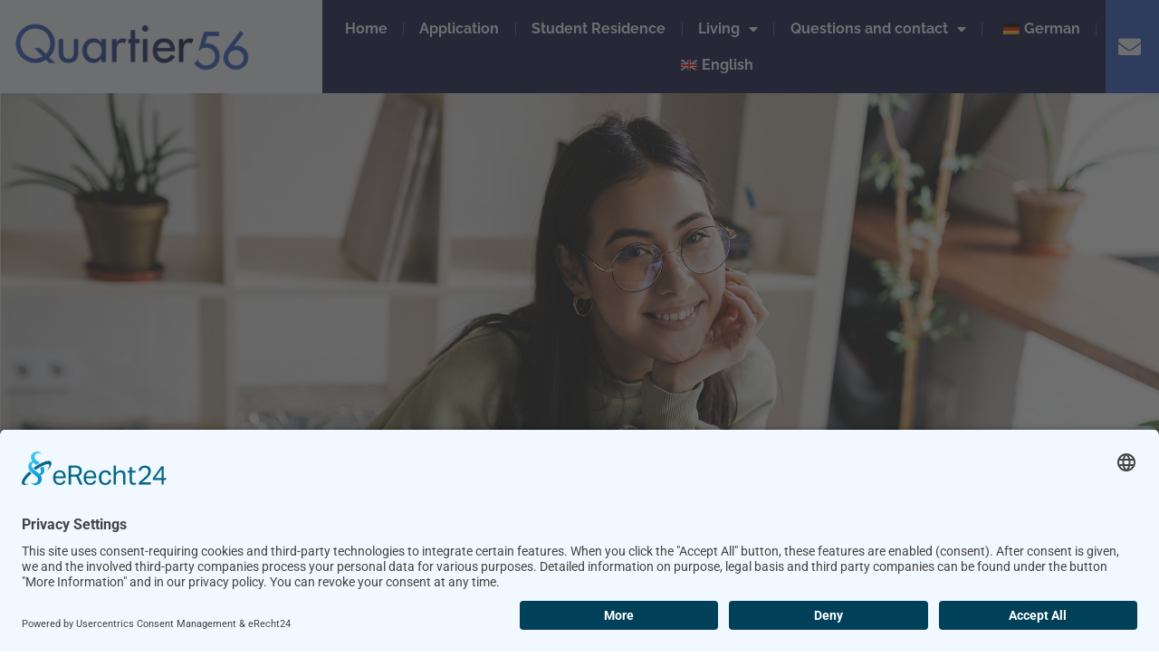

--- FILE ---
content_type: text/html
request_url: https://www.quartier56.com/wp-content/plugins/translatepress-multilingual/includes/trp-ajax.php
body_size: -27
content:
[{"type":"regular","group":"dynamicstrings","translationsArray":{"en_GB":{"translated":"Home","status":"2","editedTranslation":"Home"}},"original":"Home"}]

--- FILE ---
content_type: text/css
request_url: https://www.quartier56.com/wp-content/uploads/elementor/css/post-15.css?ver=1751386137
body_size: 1160
content:
.elementor-kit-15{--e-global-color-primary:#0A1041;--e-global-color-secondary:#0A1041;--e-global-color-text:#0A1041;--e-global-color-accent:#0A1041;--e-global-color-16e80b9:#F7F9FF;--e-global-color-c70dd06:#2653C5;--e-global-color-397a9fd:#F4F4F4;--e-global-color-f4b4d81:#FFFFFF;--e-global-color-37a3823:#2653C5;--e-global-color-2e4dbae:#F8F8F8;--e-global-color-386fefb:#142A74;--e-global-color-58df2b7:#0A1041;--e-global-color-53ea474:#EBF1FF;--e-global-color-b08a696:#142A74;--e-global-color-607460f:#919191;--e-global-color-036e228:#0B2770;--e-global-color-0d9efce:#2653C5;--e-global-color-6e8230b:#E21A1A;--e-global-typography-primary-font-family:"Raleway";--e-global-typography-primary-font-weight:bold;--e-global-typography-secondary-font-family:"Raleway";--e-global-typography-secondary-font-size:20px;--e-global-typography-secondary-font-weight:400;--e-global-typography-secondary-line-height:1.6em;--e-global-typography-text-font-family:"Raleway";--e-global-typography-text-font-size:16px;--e-global-typography-text-font-weight:400;--e-global-typography-text-line-height:1.75em;--e-global-typography-accent-font-family:"Raleway";--e-global-typography-accent-font-size:16px;--e-global-typography-accent-font-weight:bold;--e-global-typography-accent-line-height:1.75em;--e-global-typography-20857ab-font-family:"Spectral";--e-global-typography-20857ab-font-size:14px;--e-global-typography-20857ab-font-weight:bold;--e-global-typography-20857ab-text-transform:uppercase;--e-global-typography-20857ab-line-height:1.4285714285714em;--e-global-typography-20857ab-letter-spacing:2px;--e-global-typography-0115afa-font-family:"Spectral";--e-global-typography-0115afa-font-size:40px;--e-global-typography-0115afa-font-weight:bold;--e-global-typography-0115afa-line-height:1.25em;--e-global-typography-1ed6eda-font-family:"Playfair Display";--e-global-typography-1ed6eda-font-size:20px;--e-global-typography-1ed6eda-font-weight:400;--e-global-typography-1ed6eda-font-style:italic;--e-global-typography-1ed6eda-line-height:1.75em;--e-global-typography-870a0b4-font-family:"DM Sans";--e-global-typography-870a0b4-font-size:45px;--e-global-typography-870a0b4-font-weight:bold;--e-global-typography-870a0b4-line-height:1.2222222222222em;--e-global-typography-b84fa33-font-family:"DM Sans";--e-global-typography-b84fa33-font-size:20px;--e-global-typography-b84fa33-font-weight:bold;--e-global-typography-b84fa33-line-height:1.25em;--e-global-typography-9b0c027-font-family:"DM Sans";--e-global-typography-9b0c027-font-size:75px;--e-global-typography-9b0c027-font-weight:bold;--e-global-typography-9b0c027-line-height:1.6em;--e-global-typography-23ecc7d-font-family:"Spectral";--e-global-typography-23ecc7d-font-size:15px;--e-global-typography-23ecc7d-font-weight:bold;--e-global-typography-23ecc7d-text-transform:uppercase;--e-global-typography-23ecc7d-line-height:1.25em;--e-global-typography-23ecc7d-letter-spacing:2.2px;--e-global-typography-17630ae-font-family:"Spectral";--e-global-typography-17630ae-font-size:20px;--e-global-typography-17630ae-font-weight:bold;--e-global-typography-17630ae-font-style:italic;--e-global-typography-17630ae-line-height:1.6em;--e-global-typography-c9ce2a2-font-family:"DM Sans";--e-global-typography-c9ce2a2-font-size:60px;--e-global-typography-c9ce2a2-font-weight:bold;--e-global-typography-c9ce2a2-line-height:0.83333333333333em;--e-global-typography-bcb17b6-font-family:"Spectral";--e-global-typography-bcb17b6-font-size:200px;--e-global-typography-bcb17b6-font-weight:bold;--e-global-typography-bcb17b6-line-height:0.005em;--e-global-typography-46e7fb3-font-family:"DM Sans";--e-global-typography-46e7fb3-font-size:20px;--e-global-typography-46e7fb3-font-weight:bold;--e-global-typography-46e7fb3-line-height:1.25em;--e-global-typography-5dd07db-font-family:"Spectral";--e-global-typography-5dd07db-font-size:16px;--e-global-typography-5dd07db-font-weight:bold;--e-global-typography-5dd07db-line-height:1.25em;--e-global-typography-5dd07db-letter-spacing:2.2px;--e-global-typography-3dad9e4-font-family:"DM Sans";--e-global-typography-3dad9e4-font-size:14px;--e-global-typography-3dad9e4-font-weight:bold;--e-global-typography-3dad9e4-text-transform:uppercase;--e-global-typography-3dad9e4-line-height:1.4285714285714em;--e-global-typography-5e163e7-font-family:"Spectral";--e-global-typography-5e163e7-font-size:28px;--e-global-typography-5e163e7-font-weight:bold;--e-global-typography-5e163e7-line-height:1.2857142857143em;color:var( --e-global-color-text );font-family:"Raleway", Sans-serif;font-size:16px;font-weight:400;line-height:1.75em;}.elementor-kit-15 button,.elementor-kit-15 input[type="button"],.elementor-kit-15 input[type="submit"],.elementor-kit-15 .elementor-button{background-color:var( --e-global-color-16e80b9 );font-family:var( --e-global-typography-accent-font-family ), Sans-serif;font-size:var( --e-global-typography-accent-font-size );font-weight:var( --e-global-typography-accent-font-weight );line-height:var( --e-global-typography-accent-line-height );color:var( --e-global-color-primary );border-style:solid;border-width:03px 03px 03px 03px;border-color:var( --e-global-color-c70dd06 );border-radius:0px 0px 0px 0px;padding:15px 40px 15px 40px;}.elementor-kit-15 button:hover,.elementor-kit-15 button:focus,.elementor-kit-15 input[type="button"]:hover,.elementor-kit-15 input[type="button"]:focus,.elementor-kit-15 input[type="submit"]:hover,.elementor-kit-15 input[type="submit"]:focus,.elementor-kit-15 .elementor-button:hover,.elementor-kit-15 .elementor-button:focus{background-color:var( --e-global-color-c70dd06 );color:var( --e-global-color-16e80b9 );border-style:solid;border-width:03px 03px 03px 03px;border-color:var( --e-global-color-c70dd06 );border-radius:0px 0px 0px 0px;}.elementor-kit-15 e-page-transition{background-color:#FFBC7D;}.elementor-kit-15 a{color:var( --e-global-color-primary );font-family:var( --e-global-typography-accent-font-family ), Sans-serif;font-size:var( --e-global-typography-accent-font-size );font-weight:var( --e-global-typography-accent-font-weight );line-height:var( --e-global-typography-accent-line-height );}.elementor-kit-15 h1{color:var( --e-global-color-primary );font-family:"Raleway", Sans-serif;font-size:40px;font-weight:bold;line-height:1.25em;}.elementor-kit-15 h2{color:var( --e-global-color-primary );font-family:"Raleway", Sans-serif;font-size:32px;font-weight:bold;line-height:1.3125em;}.elementor-kit-15 h3{color:var( --e-global-color-primary );font-family:"Raleway", Sans-serif;font-size:28px;font-weight:bold;line-height:1.2857142857143em;}.elementor-kit-15 h4{color:var( --e-global-color-primary );font-family:"DM Sans", Sans-serif;font-size:24px;font-weight:bold;line-height:1.25em;}.elementor-kit-15 h5{color:var( --e-global-color-primary );font-family:var( --e-global-typography-primary-font-family ), Sans-serif;font-weight:var( --e-global-typography-primary-font-weight );}.elementor-kit-15 h6{color:var( --e-global-color-primary );font-family:var( --e-global-typography-primary-font-family ), Sans-serif;font-weight:var( --e-global-typography-primary-font-weight );}.elementor-kit-15 label{color:var( --e-global-color-primary );font-family:var( --e-global-typography-text-font-family ), Sans-serif;font-size:var( --e-global-typography-text-font-size );font-weight:var( --e-global-typography-text-font-weight );line-height:var( --e-global-typography-text-line-height );}.elementor-kit-15 input:not([type="button"]):not([type="submit"]),.elementor-kit-15 textarea,.elementor-kit-15 .elementor-field-textual{font-family:var( --e-global-typography-text-font-family ), Sans-serif;font-size:var( --e-global-typography-text-font-size );font-weight:var( --e-global-typography-text-font-weight );line-height:var( --e-global-typography-text-line-height );color:var( --e-global-color-secondary );border-style:solid;border-width:0px 0px 01px 0px;border-color:var( --e-global-color-text );border-radius:0px 0px 0px 0px;padding:0px 0px 15px 0px;}.elementor-kit-15 input:focus:not([type="button"]):not([type="submit"]),.elementor-kit-15 textarea:focus,.elementor-kit-15 .elementor-field-textual:focus{color:var( --e-global-color-text );border-style:solid;border-width:0px 0px 01px 0px;border-color:var( --e-global-color-secondary );border-radius:0px 0px 0px 0px;}.elementor-section.elementor-section-boxed > .elementor-container{max-width:1300px;}.e-con{--container-max-width:1300px;}.elementor-widget:not(:last-child){margin-block-end:20px;}.elementor-element{--widgets-spacing:20px 20px;--widgets-spacing-row:20px;--widgets-spacing-column:20px;}{}h1.entry-title{display:var(--page-title-display);}.site-header{padding-right:0px;padding-left:0px;}@media(max-width:1024px){.elementor-kit-15 a{font-size:var( --e-global-typography-accent-font-size );line-height:var( --e-global-typography-accent-line-height );}.elementor-kit-15 button,.elementor-kit-15 input[type="button"],.elementor-kit-15 input[type="submit"],.elementor-kit-15 .elementor-button{font-size:var( --e-global-typography-accent-font-size );line-height:var( --e-global-typography-accent-line-height );}.elementor-kit-15 label{font-size:var( --e-global-typography-text-font-size );line-height:var( --e-global-typography-text-line-height );}.elementor-kit-15 input:not([type="button"]):not([type="submit"]),.elementor-kit-15 textarea,.elementor-kit-15 .elementor-field-textual{font-size:var( --e-global-typography-text-font-size );line-height:var( --e-global-typography-text-line-height );}.elementor-section.elementor-section-boxed > .elementor-container{max-width:1024px;}.e-con{--container-max-width:1024px;}}@media(max-width:767px){.elementor-kit-15 a{font-size:var( --e-global-typography-accent-font-size );line-height:var( --e-global-typography-accent-line-height );}.elementor-kit-15 h1{font-size:26px;}.elementor-kit-15 button,.elementor-kit-15 input[type="button"],.elementor-kit-15 input[type="submit"],.elementor-kit-15 .elementor-button{font-size:var( --e-global-typography-accent-font-size );line-height:var( --e-global-typography-accent-line-height );}.elementor-kit-15 label{font-size:var( --e-global-typography-text-font-size );line-height:var( --e-global-typography-text-line-height );}.elementor-kit-15 input:not([type="button"]):not([type="submit"]),.elementor-kit-15 textarea,.elementor-kit-15 .elementor-field-textual{font-size:var( --e-global-typography-text-font-size );line-height:var( --e-global-typography-text-line-height );}.elementor-section.elementor-section-boxed > .elementor-container{max-width:767px;}.e-con{--container-max-width:767px;}}

--- FILE ---
content_type: text/css
request_url: https://www.quartier56.com/wp-content/plugins/elementor-pro/assets/css/widget-form.min.css?ver=3.30.0
body_size: 1180
content:
/*! elementor-pro - v3.30.0 - 01-07-2025 */
.elementor-button.elementor-hidden,.elementor-hidden{display:none}.e-form__step{width:100%}.e-form__step:not(.elementor-hidden){display:flex;flex-wrap:wrap}.e-form__buttons{flex-wrap:wrap}.e-form__buttons,.e-form__buttons__wrapper{display:flex}.e-form__indicators{align-items:center;display:flex;flex-wrap:nowrap;font-size:13px;justify-content:space-between;margin-bottom:var(--e-form-steps-indicators-spacing)}.e-form__indicators__indicator{align-items:center;display:flex;flex-basis:0;flex-direction:column;justify-content:center;padding:0 var(--e-form-steps-divider-gap)}.e-form__indicators__indicator__progress{background-color:var(--e-form-steps-indicator-progress-background-color);border-radius:var(--e-form-steps-indicator-progress-border-radius);overflow:hidden;position:relative;width:100%}.e-form__indicators__indicator__progress__meter{background-color:var(--e-form-steps-indicator-progress-color);border-radius:var(--e-form-steps-indicator-progress-border-radius);color:var(--e-form-steps-indicator-progress-meter-color);height:var(--e-form-steps-indicator-progress-height);line-height:var(--e-form-steps-indicator-progress-height);padding-right:15px;text-align:right;transition:width .1s linear;width:var(--e-form-steps-indicator-progress-meter-width,0)}.e-form__indicators__indicator:first-child{padding-left:0}.e-form__indicators__indicator:last-child{padding-right:0}.e-form__indicators__indicator--state-inactive{color:var(--e-form-steps-indicator-inactive-primary-color,#c2cbd2)}.e-form__indicators__indicator--state-inactive [class*=indicator--shape-]:not(.e-form__indicators__indicator--shape-none){background-color:var(--e-form-steps-indicator-inactive-secondary-color,#fff)}.e-form__indicators__indicator--state-inactive object,.e-form__indicators__indicator--state-inactive svg{fill:var(--e-form-steps-indicator-inactive-primary-color,#c2cbd2)}.e-form__indicators__indicator--state-active{border-color:var(--e-form-steps-indicator-active-secondary-color,#fff);color:var(--e-form-steps-indicator-active-primary-color,#39b54a)}.e-form__indicators__indicator--state-active [class*=indicator--shape-]:not(.e-form__indicators__indicator--shape-none){background-color:var(--e-form-steps-indicator-active-secondary-color,#fff)}.e-form__indicators__indicator--state-active object,.e-form__indicators__indicator--state-active svg{fill:var(--e-form-steps-indicator-active-primary-color,#39b54a)}.e-form__indicators__indicator--state-completed{color:var(--e-form-steps-indicator-completed-secondary-color,#fff)}.e-form__indicators__indicator--state-completed [class*=indicator--shape-]:not(.e-form__indicators__indicator--shape-none){background-color:var(--e-form-steps-indicator-completed-primary-color,#39b54a)}.e-form__indicators__indicator--state-completed .e-form__indicators__indicator__label{color:var(--e-form-steps-indicator-completed-primary-color,#39b54a)}.e-form__indicators__indicator--state-completed .e-form__indicators__indicator--shape-none{background-color:initial;color:var(--e-form-steps-indicator-completed-primary-color,#39b54a)}.e-form__indicators__indicator--state-completed object,.e-form__indicators__indicator--state-completed svg{fill:var(--e-form-steps-indicator-completed-secondary-color,#fff)}.e-form__indicators__indicator__icon{align-items:center;border-style:solid;border-width:1px;display:flex;font-size:var(--e-form-steps-indicator-icon-size);height:var(--e-form-steps-indicator-padding,30px);justify-content:center;margin-bottom:10px;overflow:hidden;width:var(--e-form-steps-indicator-padding,30px)}.e-form__indicators__indicator__icon img,.e-form__indicators__indicator__icon object,.e-form__indicators__indicator__icon svg{height:auto;width:var(--e-form-steps-indicator-icon-size)}.e-form__indicators__indicator__icon .e-font-icon-svg{height:1em}.e-form__indicators__indicator__number{align-items:center;border-style:solid;border-width:1px;display:flex;height:var(--e-form-steps-indicator-padding,30px);justify-content:center;margin-bottom:10px;width:var(--e-form-steps-indicator-padding,30px)}.e-form__indicators__indicator--shape-circle{border-radius:50%}.e-form__indicators__indicator--shape-square{border-radius:0}.e-form__indicators__indicator--shape-rounded{border-radius:5px}.e-form__indicators__indicator--shape-none{border:0}.e-form__indicators__indicator__label{text-align:center}.e-form__indicators__indicator__separator{background-color:#babfc5;height:var(--e-form-steps-divider-width);width:100%}.e-form__indicators--type-icon,.e-form__indicators--type-icon_text,.e-form__indicators--type-number,.e-form__indicators--type-number_text{align-items:flex-start}.e-form__indicators--type-icon .e-form__indicators__indicator__separator,.e-form__indicators--type-icon_text .e-form__indicators__indicator__separator,.e-form__indicators--type-number .e-form__indicators__indicator__separator,.e-form__indicators--type-number_text .e-form__indicators__indicator__separator{margin-top:calc(var(--e-form-steps-indicator-padding, 30px) / 2 - var(--e-form-steps-divider-width, 1px) / 2)}.elementor-field-type-hidden{display:none}.elementor-field-type-html{display:inline-block}.elementor-field-type-tel input{direction:inherit}.elementor-field-type-recaptcha_v3 .elementor-field-label{display:none}.elementor-field-type-recaptcha_v3 .grecaptcha-badge{z-index:1}.elementor-button .elementor-form-spinner{order:3}.elementor-form .elementor-button .elementor-button-content-wrapper{align-items:center}.elementor-form .elementor-button .elementor-button-text{white-space:normal}.elementor-form .elementor-button svg{height:auto}.elementor-form .elementor-button .e-font-icon-svg{height:1em}.elementor-form .elementor-button .elementor-button-content-wrapper{gap:5px}.elementor-form .elementor-button .elementor-button-icon,.elementor-form .elementor-button .elementor-button-text{flex-grow:unset;order:unset}.elementor-select-wrapper .select-caret-down-wrapper{font-size:11px;inset-inline-end:10px;pointer-events:none;position:absolute;top:50%;transform:translateY(-50%)}.elementor-select-wrapper .select-caret-down-wrapper svg{aspect-ratio:unset;display:unset;width:1em;fill:currentColor;overflow:visible}.elementor-select-wrapper .select-caret-down-wrapper i{font-size:19px;line-height:2}.elementor-select-wrapper.remove-before:before{content:""!important}.elementor-message-svg:before{background-image:url("[data-uri]");background-position:50%;background-repeat:no-repeat;content:"";height:1em;width:1em}

--- FILE ---
content_type: text/css
request_url: https://www.quartier56.com/wp-content/uploads/elementor/css/post-142.css?ver=1751474817
body_size: 1544
content:
.elementor-142 .elementor-element.elementor-element-20ca44d:not(.elementor-motion-effects-element-type-background), .elementor-142 .elementor-element.elementor-element-20ca44d > .elementor-motion-effects-container > .elementor-motion-effects-layer{background-image:url("https://www.quartier56.com/wp-content/uploads/2022/11/quatier56-header-03.jpg");background-position:top center;background-repeat:no-repeat;background-size:cover;}.elementor-142 .elementor-element.elementor-element-20ca44d > .elementor-container{min-height:650px;}.elementor-142 .elementor-element.elementor-element-20ca44d{transition:background 0.3s, border 0.3s, border-radius 0.3s, box-shadow 0.3s;}.elementor-142 .elementor-element.elementor-element-20ca44d > .elementor-background-overlay{transition:background 0.3s, border-radius 0.3s, opacity 0.3s;}.elementor-142 .elementor-element.elementor-element-2a574614 > .elementor-container > .elementor-column > .elementor-widget-wrap{align-content:center;align-items:center;}.elementor-142 .elementor-element.elementor-element-2a574614{overflow:hidden;margin-top:0px;margin-bottom:0px;padding:0px 0px 100px 0px;}.elementor-142 .elementor-element.elementor-element-378fa040 > .elementor-element-populated{margin:120px 8px 0px 0px;--e-column-margin-right:8px;--e-column-margin-left:0px;}.elementor-142 .elementor-element.elementor-element-4fcacf4 > .elementor-widget-container{margin:-10px 0px 0px 0px;}.elementor-142 .elementor-element.elementor-element-4fcacf4 .elementor-heading-title{font-family:var( --e-global-typography-870a0b4-font-family ), Sans-serif;font-size:var( --e-global-typography-870a0b4-font-size );font-weight:var( --e-global-typography-870a0b4-font-weight );line-height:var( --e-global-typography-870a0b4-line-height );color:var( --e-global-color-accent );}.elementor-142 .elementor-element.elementor-element-6a4e8da5 > .elementor-widget-container{margin:0px 0px 23px 0px;}.elementor-142 .elementor-element.elementor-element-6a4e8da5{font-family:var( --e-global-typography-secondary-font-family ), Sans-serif;font-size:var( --e-global-typography-secondary-font-size );font-weight:var( --e-global-typography-secondary-font-weight );line-height:var( --e-global-typography-secondary-line-height );}.elementor-142 .elementor-element.elementor-element-b7aedf0 > .elementor-widget-container{margin:0px 0px 23px 0px;}.elementor-142 .elementor-element.elementor-element-b7aedf0{font-family:var( --e-global-typography-secondary-font-family ), Sans-serif;font-size:var( --e-global-typography-secondary-font-size );font-weight:var( --e-global-typography-secondary-font-weight );line-height:var( --e-global-typography-secondary-line-height );}.elementor-142 .elementor-element.elementor-element-29133a2d > .elementor-container > .elementor-column > .elementor-widget-wrap{align-content:flex-end;align-items:flex-end;}.elementor-142 .elementor-element.elementor-element-29133a2d:not(.elementor-motion-effects-element-type-background), .elementor-142 .elementor-element.elementor-element-29133a2d > .elementor-motion-effects-container > .elementor-motion-effects-layer{background-color:var( --e-global-color-16e80b9 );}.elementor-142 .elementor-element.elementor-element-29133a2d{transition:background 0.3s, border 0.3s, border-radius 0.3s, box-shadow 0.3s;padding:25px 20px 0px 20px;}.elementor-142 .elementor-element.elementor-element-29133a2d > .elementor-background-overlay{transition:background 0.3s, border-radius 0.3s, opacity 0.3s;}.elementor-142 .elementor-element.elementor-element-56212ca2 .elementor-heading-title{font-family:var( --e-global-typography-primary-font-family ), Sans-serif;font-weight:var( --e-global-typography-primary-font-weight );color:var( --e-global-color-primary );}.elementor-142 .elementor-element.elementor-element-1091cb9f > .elementor-widget-container{margin:04px 0px -19px 0px;}.elementor-142 .elementor-element.elementor-element-109fcd9 .elementor-icon-list-items:not(.elementor-inline-items) .elementor-icon-list-item:not(:last-child){padding-bottom:calc(22px/2);}.elementor-142 .elementor-element.elementor-element-109fcd9 .elementor-icon-list-items:not(.elementor-inline-items) .elementor-icon-list-item:not(:first-child){margin-top:calc(22px/2);}.elementor-142 .elementor-element.elementor-element-109fcd9 .elementor-icon-list-items.elementor-inline-items .elementor-icon-list-item{margin-right:calc(22px/2);margin-left:calc(22px/2);}.elementor-142 .elementor-element.elementor-element-109fcd9 .elementor-icon-list-items.elementor-inline-items{margin-right:calc(-22px/2);margin-left:calc(-22px/2);}body.rtl .elementor-142 .elementor-element.elementor-element-109fcd9 .elementor-icon-list-items.elementor-inline-items .elementor-icon-list-item:after{left:calc(-22px/2);}body:not(.rtl) .elementor-142 .elementor-element.elementor-element-109fcd9 .elementor-icon-list-items.elementor-inline-items .elementor-icon-list-item:after{right:calc(-22px/2);}.elementor-142 .elementor-element.elementor-element-109fcd9 .elementor-icon-list-item:not(:last-child):after{content:"";border-color:#ddd;}.elementor-142 .elementor-element.elementor-element-109fcd9 .elementor-icon-list-items:not(.elementor-inline-items) .elementor-icon-list-item:not(:last-child):after{border-top-style:solid;border-top-width:1px;}.elementor-142 .elementor-element.elementor-element-109fcd9 .elementor-icon-list-items.elementor-inline-items .elementor-icon-list-item:not(:last-child):after{border-left-style:solid;}.elementor-142 .elementor-element.elementor-element-109fcd9 .elementor-inline-items .elementor-icon-list-item:not(:last-child):after{border-left-width:1px;}.elementor-142 .elementor-element.elementor-element-109fcd9 .elementor-icon-list-icon i{transition:color 0.3s;}.elementor-142 .elementor-element.elementor-element-109fcd9 .elementor-icon-list-icon svg{transition:fill 0.3s;}.elementor-142 .elementor-element.elementor-element-109fcd9{--e-icon-list-icon-size:14px;--icon-vertical-offset:0px;}.elementor-142 .elementor-element.elementor-element-109fcd9 .elementor-icon-list-text{transition:color 0.3s;}.elementor-142 .elementor-element.elementor-element-2010595:not(.elementor-motion-effects-element-type-background), .elementor-142 .elementor-element.elementor-element-2010595 > .elementor-motion-effects-container > .elementor-motion-effects-layer{background-color:var( --e-global-color-16e80b9 );}.elementor-142 .elementor-element.elementor-element-2010595{transition:background 0.3s, border 0.3s, border-radius 0.3s, box-shadow 0.3s;padding:20px 20px 30px 20px;}.elementor-142 .elementor-element.elementor-element-2010595 > .elementor-background-overlay{transition:background 0.3s, border-radius 0.3s, opacity 0.3s;}.elementor-142 .elementor-element.elementor-element-2eefd0d .elementor-heading-title{font-family:var( --e-global-typography-primary-font-family ), Sans-serif;font-weight:var( --e-global-typography-primary-font-weight );color:var( --e-global-color-primary );}.elementor-142 .elementor-element.elementor-element-63a34e5 > .elementor-widget-container{margin:04px 0px -19px 0px;}.elementor-142 .elementor-element.elementor-element-7b58700e > .elementor-widget-container{margin:0px 0px 0px 0px;}.elementor-142 .elementor-element.elementor-element-7b58700e{text-align:right;}.elementor-142 .elementor-element.elementor-element-7b58700e img{width:520px;max-width:520px;height:620px;object-fit:cover;object-position:center center;}.elementor-142 .elementor-element.elementor-element-6ca2f800:not(.elementor-motion-effects-element-type-background), .elementor-142 .elementor-element.elementor-element-6ca2f800 > .elementor-motion-effects-container > .elementor-motion-effects-layer{background-color:var( --e-global-color-16e80b9 );}.elementor-142 .elementor-element.elementor-element-6ca2f800{overflow:hidden;transition:background 0.3s, border 0.3s, border-radius 0.3s, box-shadow 0.3s;padding:100px 0px 80px 0px;}.elementor-142 .elementor-element.elementor-element-6ca2f800 > .elementor-background-overlay{transition:background 0.3s, border-radius 0.3s, opacity 0.3s;}.elementor-142 .elementor-element.elementor-element-1394dcd1 > .elementor-element-populated{margin:0px 0px 0px 0px;--e-column-margin-right:0px;--e-column-margin-left:0px;}.elementor-142 .elementor-element.elementor-element-872b9df > .elementor-widget-container{margin:0px 0px 0px 0px;}.elementor-142 .elementor-element.elementor-element-872b9df{text-align:left;}.elementor-142 .elementor-element.elementor-element-872b9df img{width:520px;max-width:520px;height:74vh;object-fit:cover;object-position:center center;}.elementor-142 .elementor-element.elementor-element-fca9175 > .elementor-widget-container{padding:0px 100px 0px 0px;}.elementor-142 .elementor-element.elementor-element-38dcb8e6 .elementor-field-group{padding-right:calc( 10px/2 );padding-left:calc( 10px/2 );margin-bottom:24px;}.elementor-142 .elementor-element.elementor-element-38dcb8e6 .elementor-form-fields-wrapper{margin-left:calc( -10px/2 );margin-right:calc( -10px/2 );margin-bottom:-24px;}.elementor-142 .elementor-element.elementor-element-38dcb8e6 .elementor-field-group.recaptcha_v3-bottomleft, .elementor-142 .elementor-element.elementor-element-38dcb8e6 .elementor-field-group.recaptcha_v3-bottomright{margin-bottom:0;}body.rtl .elementor-142 .elementor-element.elementor-element-38dcb8e6 .elementor-labels-inline .elementor-field-group > label{padding-left:0px;}body:not(.rtl) .elementor-142 .elementor-element.elementor-element-38dcb8e6 .elementor-labels-inline .elementor-field-group > label{padding-right:0px;}body .elementor-142 .elementor-element.elementor-element-38dcb8e6 .elementor-labels-above .elementor-field-group > label{padding-bottom:0px;}.elementor-142 .elementor-element.elementor-element-38dcb8e6 .elementor-field-type-html{padding-bottom:0px;}.elementor-142 .elementor-element.elementor-element-38dcb8e6 .elementor-field-group .elementor-field:not(.elementor-select-wrapper){background-color:#FFFFFF00;border-width:0px 0px 02px 0px;border-radius:0px 0px 0px 0px;}.elementor-142 .elementor-element.elementor-element-38dcb8e6 .elementor-field-group .elementor-select-wrapper select{background-color:#FFFFFF00;border-width:0px 0px 02px 0px;border-radius:0px 0px 0px 0px;}.elementor-142 .elementor-element.elementor-element-38dcb8e6 .elementor-button{border-style:solid;border-width:2px 2px 2px 2px;padding:13px 40px 11px 40px;}.elementor-142 .elementor-element.elementor-element-38dcb8e6 .e-form__buttons__wrapper__button-next{background-color:var( --e-global-color-accent );color:#ffffff;}.elementor-142 .elementor-element.elementor-element-38dcb8e6 .elementor-button[type="submit"]{background-color:var( --e-global-color-accent );color:#ffffff;}.elementor-142 .elementor-element.elementor-element-38dcb8e6 .elementor-button[type="submit"] svg *{fill:#ffffff;}.elementor-142 .elementor-element.elementor-element-38dcb8e6 .e-form__buttons__wrapper__button-previous{color:#ffffff;border-color:var( --e-global-color-accent );}.elementor-142 .elementor-element.elementor-element-38dcb8e6 .e-form__buttons__wrapper__button-next:hover{background-color:var( --e-global-color-386fefb );color:var( --e-global-color-2e4dbae );border-color:var( --e-global-color-386fefb );}.elementor-142 .elementor-element.elementor-element-38dcb8e6 .elementor-button[type="submit"]:hover{background-color:var( --e-global-color-386fefb );color:var( --e-global-color-2e4dbae );border-color:var( --e-global-color-386fefb );}.elementor-142 .elementor-element.elementor-element-38dcb8e6 .elementor-button[type="submit"]:hover svg *{fill:var( --e-global-color-2e4dbae );}.elementor-142 .elementor-element.elementor-element-38dcb8e6 .e-form__buttons__wrapper__button-previous:hover{color:#ffffff;}.elementor-142 .elementor-element.elementor-element-38dcb8e6{--e-form-steps-indicators-spacing:20px;--e-form-steps-indicator-padding:30px;--e-form-steps-indicator-inactive-secondary-color:#ffffff;--e-form-steps-indicator-active-secondary-color:#ffffff;--e-form-steps-indicator-completed-secondary-color:#ffffff;--e-form-steps-divider-width:1px;--e-form-steps-divider-gap:10px;}:root{--page-title-display:none;}@media(max-width:1024px){.elementor-142 .elementor-element.elementor-element-20ca44d > .elementor-container{min-height:430px;}.elementor-142 .elementor-element.elementor-element-378fa040 > .elementor-element-populated{margin:0px 0px 20px 0px;--e-column-margin-right:0px;--e-column-margin-left:0px;}.elementor-142 .elementor-element.elementor-element-4fcacf4 > .elementor-widget-container{padding:0px 180px 0px 0px;}.elementor-142 .elementor-element.elementor-element-4fcacf4 .elementor-heading-title{font-size:var( --e-global-typography-870a0b4-font-size );line-height:var( --e-global-typography-870a0b4-line-height );}.elementor-142 .elementor-element.elementor-element-6a4e8da5{font-size:var( --e-global-typography-secondary-font-size );line-height:var( --e-global-typography-secondary-line-height );}.elementor-142 .elementor-element.elementor-element-b7aedf0{font-size:var( --e-global-typography-secondary-font-size );line-height:var( --e-global-typography-secondary-line-height );}.elementor-142 .elementor-element.elementor-element-7b58700e > .elementor-widget-container{padding:0px 0px 0px 0px;}.elementor-142 .elementor-element.elementor-element-7b58700e img{width:100%;}.elementor-142 .elementor-element.elementor-element-6ca2f800{padding:60px 0px 60px 0px;}.elementor-142 .elementor-element.elementor-element-6b4fdb23 > .elementor-element-populated{margin:-20px 0px 0px 0px;--e-column-margin-right:0px;--e-column-margin-left:0px;}}@media(max-width:767px){.elementor-142 .elementor-element.elementor-element-20ca44d > .elementor-container{min-height:240px;}.elementor-142 .elementor-element.elementor-element-2a574614{padding:0px 0px 20px 0px;}.elementor-142 .elementor-element.elementor-element-4fcacf4 > .elementor-widget-container{padding:0px 0px 0px 0px;}.elementor-142 .elementor-element.elementor-element-4fcacf4 .elementor-heading-title{font-size:var( --e-global-typography-870a0b4-font-size );line-height:var( --e-global-typography-870a0b4-line-height );}.elementor-142 .elementor-element.elementor-element-6a4e8da5{font-size:var( --e-global-typography-secondary-font-size );line-height:var( --e-global-typography-secondary-line-height );}.elementor-142 .elementor-element.elementor-element-b7aedf0{font-size:var( --e-global-typography-secondary-font-size );line-height:var( --e-global-typography-secondary-line-height );}.elementor-142 .elementor-element.elementor-element-19591804{width:100%;}.elementor-142 .elementor-element.elementor-element-7b58700e > .elementor-widget-container{margin:0px 0px 0px 0px;}.elementor-142 .elementor-element.elementor-element-7b58700e img{width:100%;max-width:100%;height:320px;object-fit:cover;}.elementor-142 .elementor-element.elementor-element-6ca2f800{padding:50px 0px 40px 0px;}.elementor-142 .elementor-element.elementor-element-1394dcd1{width:100%;}.elementor-142 .elementor-element.elementor-element-1394dcd1 > .elementor-element-populated{margin:0px 0px 0px 0px;--e-column-margin-right:0px;--e-column-margin-left:0px;}.elementor-142 .elementor-element.elementor-element-872b9df > .elementor-widget-container{margin:0px 0px 0px 0px;}.elementor-142 .elementor-element.elementor-element-872b9df img{width:100%;max-width:100%;height:320px;object-fit:cover;}.elementor-142 .elementor-element.elementor-element-6b4fdb23 > .elementor-element-populated{margin:-30px 0px 0px 0px;--e-column-margin-right:0px;--e-column-margin-left:0px;}}@media(min-width:768px){.elementor-142 .elementor-element.elementor-element-378fa040{width:64.718%;}.elementor-142 .elementor-element.elementor-element-2b4b6c4e{width:59.221%;}.elementor-142 .elementor-element.elementor-element-309a8e7{width:40.704%;}.elementor-142 .elementor-element.elementor-element-19591804{width:31.436%;}}@media(max-width:1024px) and (min-width:768px){.elementor-142 .elementor-element.elementor-element-378fa040{width:100%;}.elementor-142 .elementor-element.elementor-element-19591804{width:100%;}.elementor-142 .elementor-element.elementor-element-1394dcd1{width:100%;}.elementor-142 .elementor-element.elementor-element-6b4fdb23{width:100%;}}

--- FILE ---
content_type: text/css
request_url: https://www.quartier56.com/wp-content/uploads/elementor/css/post-63.css?ver=1756286279
body_size: 995
content:
.elementor-63 .elementor-element.elementor-element-4bf7dc09:not(.elementor-motion-effects-element-type-background), .elementor-63 .elementor-element.elementor-element-4bf7dc09 > .elementor-motion-effects-container > .elementor-motion-effects-layer{background-color:var( --e-global-color-16e80b9 );}.elementor-63 .elementor-element.elementor-element-4bf7dc09 > .elementor-container{min-height:100px;}.elementor-63 .elementor-element.elementor-element-4bf7dc09{transition:background 0.3s, border 0.3s, border-radius 0.3s, box-shadow 0.3s;margin-top:0px;margin-bottom:0px;padding:00px 00px 00px 00px;z-index:10;}.elementor-63 .elementor-element.elementor-element-4bf7dc09 > .elementor-background-overlay{transition:background 0.3s, border-radius 0.3s, opacity 0.3s;}.elementor-bc-flex-widget .elementor-63 .elementor-element.elementor-element-54131d6e.elementor-column .elementor-widget-wrap{align-items:center;}.elementor-63 .elementor-element.elementor-element-54131d6e.elementor-column.elementor-element[data-element_type="column"] > .elementor-widget-wrap.elementor-element-populated{align-content:center;align-items:center;}.elementor-63 .elementor-element.elementor-element-54131d6e > .elementor-element-populated{padding:16px 16px 16px 16px;}.elementor-63 .elementor-element.elementor-element-6088beaa > .elementor-widget-container{margin:0px 0px 0px 0px;}.elementor-63 .elementor-element.elementor-element-6088beaa{text-align:left;}.elementor-63 .elementor-element.elementor-element-6088beaa img{width:260px;max-width:270px;}.elementor-63 .elementor-element.elementor-element-49afe892:not(.elementor-motion-effects-element-type-background) > .elementor-widget-wrap, .elementor-63 .elementor-element.elementor-element-49afe892 > .elementor-widget-wrap > .elementor-motion-effects-container > .elementor-motion-effects-layer{background-color:var( --e-global-color-accent );}.elementor-bc-flex-widget .elementor-63 .elementor-element.elementor-element-49afe892.elementor-column .elementor-widget-wrap{align-items:center;}.elementor-63 .elementor-element.elementor-element-49afe892.elementor-column.elementor-element[data-element_type="column"] > .elementor-widget-wrap.elementor-element-populated{align-content:center;align-items:center;}.elementor-63 .elementor-element.elementor-element-49afe892.elementor-column > .elementor-widget-wrap{justify-content:flex-end;}.elementor-63 .elementor-element.elementor-element-49afe892 > .elementor-element-populated{transition:background 0.3s, border 0.3s, border-radius 0.3s, box-shadow 0.3s;margin:0px 0px 0px 0px;--e-column-margin-right:0px;--e-column-margin-left:0px;}.elementor-63 .elementor-element.elementor-element-49afe892 > .elementor-element-populated > .elementor-background-overlay{transition:background 0.3s, border-radius 0.3s, opacity 0.3s;}.elementor-63 .elementor-element.elementor-element-f3961e6 > .elementor-container{min-height:103px;}.elementor-bc-flex-widget .elementor-63 .elementor-element.elementor-element-08cf12f.elementor-column .elementor-widget-wrap{align-items:center;}.elementor-63 .elementor-element.elementor-element-08cf12f.elementor-column.elementor-element[data-element_type="column"] > .elementor-widget-wrap.elementor-element-populated{align-content:center;align-items:center;}.elementor-63 .elementor-element.elementor-element-448c13d .elementor-menu-toggle{margin:0 auto;}.elementor-63 .elementor-element.elementor-element-448c13d .elementor-nav-menu--main .elementor-item{color:var( --e-global-color-16e80b9 );fill:var( --e-global-color-16e80b9 );padding-left:10px;padding-right:10px;padding-top:10px;padding-bottom:10px;}.elementor-63 .elementor-element.elementor-element-448c13d .elementor-nav-menu--main .elementor-item:hover,
					.elementor-63 .elementor-element.elementor-element-448c13d .elementor-nav-menu--main .elementor-item.elementor-item-active,
					.elementor-63 .elementor-element.elementor-element-448c13d .elementor-nav-menu--main .elementor-item.highlighted,
					.elementor-63 .elementor-element.elementor-element-448c13d .elementor-nav-menu--main .elementor-item:focus{color:#fff;}.elementor-63 .elementor-element.elementor-element-448c13d .elementor-nav-menu--main:not(.e--pointer-framed) .elementor-item:before,
					.elementor-63 .elementor-element.elementor-element-448c13d .elementor-nav-menu--main:not(.e--pointer-framed) .elementor-item:after{background-color:var( --e-global-color-c70dd06 );}.elementor-63 .elementor-element.elementor-element-448c13d .e--pointer-framed .elementor-item:before,
					.elementor-63 .elementor-element.elementor-element-448c13d .e--pointer-framed .elementor-item:after{border-color:var( --e-global-color-c70dd06 );}.elementor-63 .elementor-element.elementor-element-448c13d .elementor-nav-menu--main .elementor-item.elementor-item-active{color:var( --e-global-color-16e80b9 );}.elementor-63 .elementor-element.elementor-element-448c13d .elementor-nav-menu--main:not(.e--pointer-framed) .elementor-item.elementor-item-active:before,
					.elementor-63 .elementor-element.elementor-element-448c13d .elementor-nav-menu--main:not(.e--pointer-framed) .elementor-item.elementor-item-active:after{background-color:var( --e-global-color-primary );}.elementor-63 .elementor-element.elementor-element-448c13d .e--pointer-framed .elementor-item.elementor-item-active:before,
					.elementor-63 .elementor-element.elementor-element-448c13d .e--pointer-framed .elementor-item.elementor-item-active:after{border-color:var( --e-global-color-primary );}.elementor-63 .elementor-element.elementor-element-448c13d{--e-nav-menu-divider-content:"";--e-nav-menu-divider-style:solid;--e-nav-menu-divider-width:1px;--e-nav-menu-divider-color:var( --e-global-color-c70dd06 );--e-nav-menu-horizontal-menu-item-margin:calc( 5px / 2 );}.elementor-63 .elementor-element.elementor-element-448c13d .elementor-nav-menu--main:not(.elementor-nav-menu--layout-horizontal) .elementor-nav-menu > li:not(:last-child){margin-bottom:5px;}.elementor-63 .elementor-element.elementor-element-448c13d .elementor-nav-menu--dropdown a, .elementor-63 .elementor-element.elementor-element-448c13d .elementor-menu-toggle{color:var( --e-global-color-16e80b9 );fill:var( --e-global-color-16e80b9 );}.elementor-63 .elementor-element.elementor-element-448c13d .elementor-nav-menu--dropdown{background-color:var( --e-global-color-primary );}.elementor-63 .elementor-element.elementor-element-448c13d .elementor-nav-menu--dropdown a:hover,
					.elementor-63 .elementor-element.elementor-element-448c13d .elementor-nav-menu--dropdown a:focus,
					.elementor-63 .elementor-element.elementor-element-448c13d .elementor-nav-menu--dropdown a.elementor-item-active,
					.elementor-63 .elementor-element.elementor-element-448c13d .elementor-nav-menu--dropdown a.highlighted,
					.elementor-63 .elementor-element.elementor-element-448c13d .elementor-menu-toggle:hover,
					.elementor-63 .elementor-element.elementor-element-448c13d .elementor-menu-toggle:focus{color:var( --e-global-color-c70dd06 );}.elementor-63 .elementor-element.elementor-element-448c13d .elementor-nav-menu--dropdown a:hover,
					.elementor-63 .elementor-element.elementor-element-448c13d .elementor-nav-menu--dropdown a:focus,
					.elementor-63 .elementor-element.elementor-element-448c13d .elementor-nav-menu--dropdown a.elementor-item-active,
					.elementor-63 .elementor-element.elementor-element-448c13d .elementor-nav-menu--dropdown a.highlighted{background-color:var( --e-global-color-16e80b9 );}.elementor-63 .elementor-element.elementor-element-448c13d .elementor-nav-menu--dropdown a.elementor-item-active{color:var( --e-global-color-primary );background-color:var( --e-global-color-c70dd06 );}.elementor-63 .elementor-element.elementor-element-448c13d .elementor-nav-menu--dropdown li:not(:last-child){border-style:solid;border-color:var( --e-global-color-c70dd06 );border-bottom-width:1px;}.elementor-63 .elementor-element.elementor-element-cdb53b4:not(.elementor-motion-effects-element-type-background) > .elementor-widget-wrap, .elementor-63 .elementor-element.elementor-element-cdb53b4 > .elementor-widget-wrap > .elementor-motion-effects-container > .elementor-motion-effects-layer{background-color:var( --e-global-color-c70dd06 );}.elementor-bc-flex-widget .elementor-63 .elementor-element.elementor-element-cdb53b4.elementor-column .elementor-widget-wrap{align-items:center;}.elementor-63 .elementor-element.elementor-element-cdb53b4.elementor-column.elementor-element[data-element_type="column"] > .elementor-widget-wrap.elementor-element-populated{align-content:center;align-items:center;}.elementor-63 .elementor-element.elementor-element-cdb53b4 > .elementor-element-populated{transition:background 0.3s, border 0.3s, border-radius 0.3s, box-shadow 0.3s;}.elementor-63 .elementor-element.elementor-element-cdb53b4 > .elementor-element-populated > .elementor-background-overlay{transition:background 0.3s, border-radius 0.3s, opacity 0.3s;}.elementor-63 .elementor-element.elementor-element-519108b .elementor-icon-list-icon i{color:var( --e-global-color-16e80b9 );transition:color 0.3s;}.elementor-63 .elementor-element.elementor-element-519108b .elementor-icon-list-icon svg{fill:var( --e-global-color-16e80b9 );transition:fill 0.3s;}.elementor-63 .elementor-element.elementor-element-519108b .elementor-icon-list-item:hover .elementor-icon-list-icon i{color:var( --e-global-color-16e80b9 );}.elementor-63 .elementor-element.elementor-element-519108b .elementor-icon-list-item:hover .elementor-icon-list-icon svg{fill:var( --e-global-color-16e80b9 );}.elementor-63 .elementor-element.elementor-element-519108b{--e-icon-list-icon-size:25px;--icon-vertical-offset:0px;}.elementor-63 .elementor-element.elementor-element-519108b .elementor-icon-list-text{transition:color 0.3s;}.elementor-theme-builder-content-area{height:400px;}.elementor-location-header:before, .elementor-location-footer:before{content:"";display:table;clear:both;}@media(max-width:1024px){.elementor-63 .elementor-element.elementor-element-4bf7dc09{margin-top:0px;margin-bottom:-20px;padding:0px 0px 0px 0px;}.elementor-63 .elementor-element.elementor-element-6088beaa{text-align:left;}.elementor-63 .elementor-element.elementor-element-6088beaa img{max-width:91%;}.elementor-bc-flex-widget .elementor-63 .elementor-element.elementor-element-49afe892.elementor-column .elementor-widget-wrap{align-items:center;}.elementor-63 .elementor-element.elementor-element-49afe892.elementor-column.elementor-element[data-element_type="column"] > .elementor-widget-wrap.elementor-element-populated{align-content:center;align-items:center;}}@media(max-width:767px){.elementor-63 .elementor-element.elementor-element-4bf7dc09{margin-top:0px;margin-bottom:0px;padding:0px 0px 0px 0px;}.elementor-63 .elementor-element.elementor-element-54131d6e{width:50%;}.elementor-63 .elementor-element.elementor-element-6088beaa > .elementor-widget-container{margin:0px 0px 0px 0px;}.elementor-63 .elementor-element.elementor-element-6088beaa{text-align:left;}.elementor-63 .elementor-element.elementor-element-6088beaa img{width:95%;max-width:100%;}.elementor-63 .elementor-element.elementor-element-49afe892{width:50%;}.elementor-63 .elementor-element.elementor-element-08cf12f{width:50%;}.elementor-63 .elementor-element.elementor-element-cdb53b4{width:50%;}.elementor-63 .elementor-element.elementor-element-519108b{--e-icon-list-icon-size:15px;}}@media(min-width:768px){.elementor-63 .elementor-element.elementor-element-54131d6e{width:27.782%;}.elementor-63 .elementor-element.elementor-element-49afe892{width:72.218%;}.elementor-63 .elementor-element.elementor-element-08cf12f{width:93.642%;}.elementor-63 .elementor-element.elementor-element-cdb53b4{width:6.318%;}}@media(max-width:1024px) and (min-width:768px){.elementor-63 .elementor-element.elementor-element-54131d6e{width:35%;}.elementor-63 .elementor-element.elementor-element-49afe892{width:65%;}.elementor-63 .elementor-element.elementor-element-08cf12f{width:80%;}.elementor-63 .elementor-element.elementor-element-cdb53b4{width:20%;}}

--- FILE ---
content_type: text/css
request_url: https://www.quartier56.com/wp-content/uploads/elementor/css/post-27.css?ver=1751386138
body_size: 385
content:
.elementor-27 .elementor-element.elementor-element-4448c5a4:not(.elementor-motion-effects-element-type-background), .elementor-27 .elementor-element.elementor-element-4448c5a4 > .elementor-motion-effects-container > .elementor-motion-effects-layer{background-color:var( --e-global-color-accent );}.elementor-27 .elementor-element.elementor-element-4448c5a4{transition:background 0.3s, border 0.3s, border-radius 0.3s, box-shadow 0.3s;padding:20px 0px 20px 0px;}.elementor-27 .elementor-element.elementor-element-4448c5a4 > .elementor-background-overlay{transition:background 0.3s, border-radius 0.3s, opacity 0.3s;}.elementor-bc-flex-widget .elementor-27 .elementor-element.elementor-element-27144487.elementor-column .elementor-widget-wrap{align-items:center;}.elementor-27 .elementor-element.elementor-element-27144487.elementor-column.elementor-element[data-element_type="column"] > .elementor-widget-wrap.elementor-element-populated{align-content:center;align-items:center;}.elementor-27 .elementor-element.elementor-element-3f7067ea > .elementor-widget-container{margin:0px 0px -20px 0px;}.elementor-27 .elementor-element.elementor-element-3f7067ea{color:var( --e-global-color-16e80b9 );}.elementor-27 .elementor-element.elementor-element-0c8d7e1 .elementor-icon-list-item:not(:last-child):after{content:"";border-color:#ddd;}.elementor-27 .elementor-element.elementor-element-0c8d7e1 .elementor-icon-list-items:not(.elementor-inline-items) .elementor-icon-list-item:not(:last-child):after{border-top-style:solid;border-top-width:1px;}.elementor-27 .elementor-element.elementor-element-0c8d7e1 .elementor-icon-list-items.elementor-inline-items .elementor-icon-list-item:not(:last-child):after{border-left-style:solid;}.elementor-27 .elementor-element.elementor-element-0c8d7e1 .elementor-inline-items .elementor-icon-list-item:not(:last-child):after{border-left-width:1px;}.elementor-27 .elementor-element.elementor-element-0c8d7e1 .elementor-icon-list-icon i{transition:color 0.3s;}.elementor-27 .elementor-element.elementor-element-0c8d7e1 .elementor-icon-list-icon svg{transition:fill 0.3s;}.elementor-27 .elementor-element.elementor-element-0c8d7e1{--e-icon-list-icon-size:14px;--icon-vertical-offset:0px;}.elementor-27 .elementor-element.elementor-element-0c8d7e1 .elementor-icon-list-text{color:var( --e-global-color-16e80b9 );transition:color 0.3s;}.elementor-27 .elementor-element.elementor-element-0c8d7e1 .elementor-icon-list-item:hover .elementor-icon-list-text{color:var( --e-global-color-16e80b9 );}.elementor-theme-builder-content-area{height:400px;}.elementor-location-header:before, .elementor-location-footer:before{content:"";display:table;clear:both;}@media(max-width:767px){.elementor-27 .elementor-element.elementor-element-4448c5a4{margin-top:-20px;margin-bottom:0px;}.elementor-27 .elementor-element.elementor-element-27144487 > .elementor-element-populated{margin:0px 0px -20px 0px;--e-column-margin-right:0px;--e-column-margin-left:0px;}.elementor-27 .elementor-element.elementor-element-3f7067ea{text-align:center;}.elementor-27 .elementor-element.elementor-element-476522ea > .elementor-element-populated{margin:0px 0px -20px 0px;--e-column-margin-right:0px;--e-column-margin-left:0px;}}

--- FILE ---
content_type: text/css
request_url: https://www.quartier56.com/wp-content/uploads/elementor/css/post-24.css?ver=1751386138
body_size: 549
content:
.elementor-24 .elementor-element.elementor-element-1ed9fe47 > .elementor-container > .elementor-column > .elementor-widget-wrap{align-content:center;align-items:center;}.elementor-24 .elementor-element.elementor-element-1ed9fe47 > .elementor-container{min-height:100vh;}.elementor-24 .elementor-element.elementor-element-1ed9fe47{transition:background 0.3s, border 0.3s, border-radius 0.3s, box-shadow 0.3s;padding:40px 0px 0px 0px;}.elementor-24 .elementor-element.elementor-element-1ed9fe47 > .elementor-background-overlay{transition:background 0.3s, border-radius 0.3s, opacity 0.3s;}.elementor-bc-flex-widget .elementor-24 .elementor-element.elementor-element-6dd4c024.elementor-column .elementor-widget-wrap{align-items:flex-start;}.elementor-24 .elementor-element.elementor-element-6dd4c024.elementor-column.elementor-element[data-element_type="column"] > .elementor-widget-wrap.elementor-element-populated{align-content:flex-start;align-items:flex-start;}.elementor-24 .elementor-element.elementor-element-6dd4c024 > .elementor-element-populated{padding:0px 40px 0px 40px;}.elementor-24 .elementor-element.elementor-element-48b9e607 > .elementor-element-populated{padding:0px 0px 0px 0px;}.elementor-24 .elementor-element.elementor-element-35958586 img{width:100%;max-width:100%;height:500px;object-fit:cover;object-position:center center;}.elementor-24 .elementor-element.elementor-element-1e755ae8{text-align:left;font-family:"Roboto", Sans-serif;font-size:16px;font-weight:400;line-height:1.75em;color:var( --e-global-color-primary );}.elementor-24 .elementor-element.elementor-element-3896d902{--divider-border-style:dotted;--divider-border-width:1px;}.elementor-24 .elementor-element.elementor-element-3896d902 > .elementor-widget-container{margin:-10px 0px 0px 0px;}.elementor-24 .elementor-element.elementor-element-3896d902 .elementor-divider-separator{width:100%;}.elementor-24 .elementor-element.elementor-element-3896d902 .elementor-divider{padding-block-start:15px;padding-block-end:15px;}.elementor-24 .elementor-element.elementor-element-14a161c9{text-align:left;}.elementor-24 .elementor-element.elementor-element-1909d5bd > .elementor-widget-container{margin:0px 0px -24px 0px;}.elementor-24 .elementor-element.elementor-element-1909d5bd{font-family:"Roboto", Sans-serif;font-size:16px;font-weight:400;line-height:1.75em;color:var( --e-global-color-text );}.elementor-24 .elementor-element.elementor-element-2673ad6a > .elementor-widget-container{margin:0px 0px -24px 0px;}.elementor-24 .elementor-element.elementor-element-2673ad6a{font-family:"Roboto", Sans-serif;font-size:16px;font-weight:400;line-height:1.75em;color:var( --e-global-color-text );}#elementor-popup-modal-24{background-color:rgba(0,0,0,.8);justify-content:center;align-items:center;pointer-events:all;}#elementor-popup-modal-24 .dialog-message{width:640px;height:auto;}#elementor-popup-modal-24 .dialog-close-button{display:flex;}#elementor-popup-modal-24 .dialog-widget-content{box-shadow:2px 8px 23px 3px rgba(0,0,0,0.2);}@media(max-width:1024px){.elementor-24 .elementor-element.elementor-element-48b9e607 > .elementor-element-populated{margin:40px 0px 0px 0px;--e-column-margin-right:0px;--e-column-margin-left:0px;}.elementor-24 .elementor-element.elementor-element-35958586 img{height:700px;border-radius:280px 280px 280px 280px;}.elementor-24 .elementor-element.elementor-element-1e755ae8{text-align:left;}.elementor-24 .elementor-element.elementor-element-14a161c9{text-align:center;}.elementor-24 .elementor-element.elementor-element-1909d5bd{text-align:center;}.elementor-24 .elementor-element.elementor-element-2673ad6a{text-align:center;}}@media(max-width:767px){.elementor-24 .elementor-element.elementor-element-6dd4c024 > .elementor-element-populated{padding:50px 50px 050px 50px;}.elementor-24 .elementor-element.elementor-element-35958586 img{height:420px;}.elementor-24 .elementor-element.elementor-element-1e755ae8{text-align:left;}}@media(max-width:1024px) and (min-width:768px){.elementor-24 .elementor-element.elementor-element-48b9e607{width:100%;}}